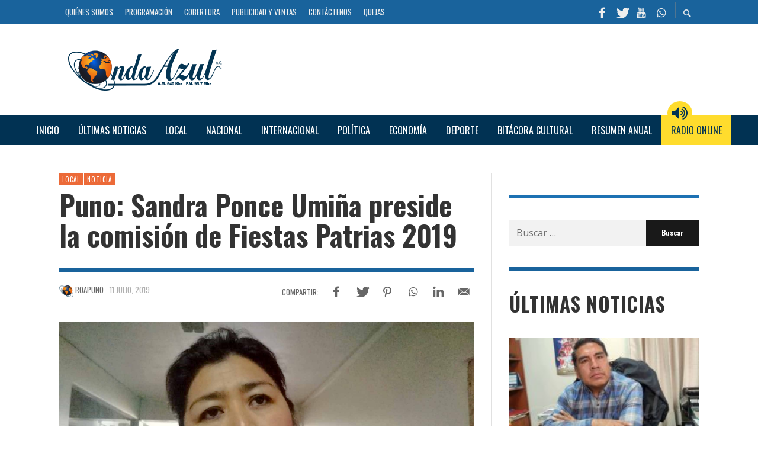

--- FILE ---
content_type: text/html; charset=utf-8
request_url: https://www.google.com/recaptcha/api2/aframe
body_size: 265
content:
<!DOCTYPE HTML><html><head><meta http-equiv="content-type" content="text/html; charset=UTF-8"></head><body><script nonce="fhH86xtQrxBaZj0zjdao6Q">/** Anti-fraud and anti-abuse applications only. See google.com/recaptcha */ try{var clients={'sodar':'https://pagead2.googlesyndication.com/pagead/sodar?'};window.addEventListener("message",function(a){try{if(a.source===window.parent){var b=JSON.parse(a.data);var c=clients[b['id']];if(c){var d=document.createElement('img');d.src=c+b['params']+'&rc='+(localStorage.getItem("rc::a")?sessionStorage.getItem("rc::b"):"");window.document.body.appendChild(d);sessionStorage.setItem("rc::e",parseInt(sessionStorage.getItem("rc::e")||0)+1);localStorage.setItem("rc::h",'1766430067667');}}}catch(b){}});window.parent.postMessage("_grecaptcha_ready", "*");}catch(b){}</script></body></html>